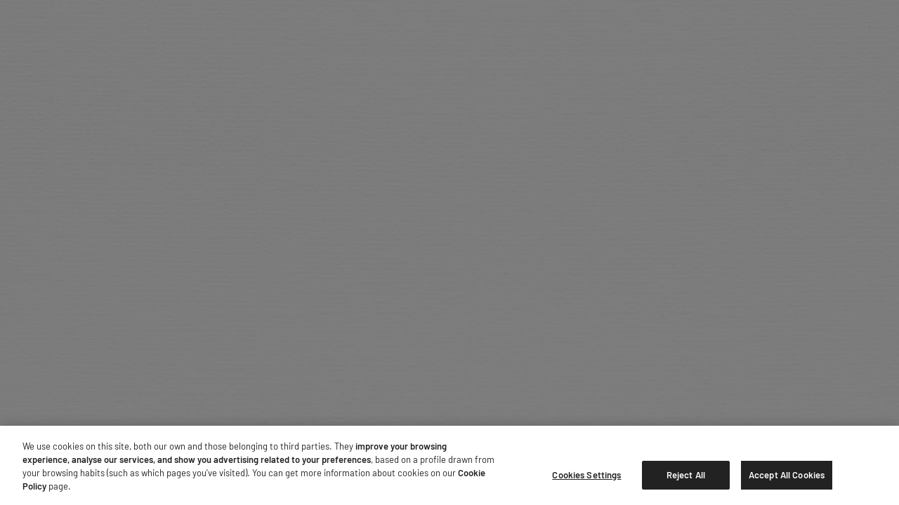

--- FILE ---
content_type: application/javascript; charset=utf-8
request_url: https://dism-getsdk.kamaayurveda.com/get-sdk/analytics_v2_sdk/app/b2b81d019121de12f29bd6582fb18b37
body_size: 5504
content:
track_config={environment:"production",containerID:"5RB9CDF"};var trackManager=function(){var e,n=!1,t=!1,o=!1,r=[],c=[],s=(Object.defineProperty(c,"push",{enumerable:!1,configurable:!1,writable:!1,value:function(){Array.prototype.push.apply(this,arguments),P(arguments[0].name+" event enqueued to priority queue"),2==c.length&&c.some(function(e){return"sitewide"===e.name})&&c.some(function(e){return"userInfo"===e.name})&&(c.sort(),c.reverse(),t=!0,o)&&u()}}),[]);function u(){if(P("gtmReady listened. resolvePriorityEventQueue() in process..."),void 0!==c&&null!=c&&null!=c.length)for(;0<c.length;)(e=c.shift()).func();var e=new Event("sitewideReady");window.dispatchEvent(e),P("resolvePriorityEventQueue() done")}function i(e){var t=e.event;c.some(function(e){return e.name===t})?P("Event '"+t+"' already exists in the queue. It will not be added."):c.push({name:t,func:function(){dataLayer.push(e)}})}function a(e){var t={};t.name=e.event,t.func=function(){dataLayer.push(e)},s.push(t)}function d(e){var t,o;n?dataLayer.push(e):(t=e,(o={}).name=t.event,o.func=function(){dataLayer.push(t)},r.push(o)),a(e)}function m(){var e=[],t={id:(t=document.cookie.split("; ").find(e=>e.startsWith("_ga=")))?t.split(".").slice(2).join("."):null,source:"GoogleAnalytics"};return e.push(t),e}function l(e,t,o){e[o]=e[t],delete e[t]}function g(e){var t={id:"none",name:"none",price:"none",brand:"none",category:"none",variant:"none",position:"none",quantity:"none",list:"none",dimension63:"none",dimension64:"none",dimension65:"none",dimension66:"none",dimension67:"none",dimension68:"none",dimension69:"none",dimension70:"none",dimension71:"none",dimension72:"none",dimension73:"none",dimension74:"none",dimension75:"none",dimension76:"none",dimension77:"none",dimension78:"none",dimension79:"none",dimension80:"none",dimension110:"none",dimension140:"none",dimension141:"none",dimension142:"none",dimension143:"none",dimension144:"none",dimension145:"none",dimension146:"none",dimension147:"none",dimension148:"none",dimension149:"none",dimension150:"none",dimension151:"none",dimension152:"none",dimension153:"none",dimension154:"none",dimension155:"none"};return void 0!==e&&(void 0!==e.id&&(t.id=e.id),void 0!==e.name&&(t.name=e.name),void 0!==e.price&&(t.price=e.price),void 0!==e.brand&&(t.brand=e.brand),void 0!==e.category&&(t.category=e.category),void 0!==e.variant&&(t.variant=e.variant),void 0!==e.position&&(t.position=e.position),void 0!==e.quantity&&(t.quantity=e.quantity),void 0!==e.list&&(t.list=e.list),void 0!==e.isSuggested&&(t.dimension70=e.isSuggested),void 0!==e.suggestedStrategy&&(t.dimension75=e.suggestedStrategy),void 0!==e.subcategory&&(t.dimension74=e.subcategory),void 0!==e.sample&&(t.dimension72=e.sample),void 0!==e.mediaResources&&(t.dimension78=e.mediaResources),void 0!==e.discount&&(t.dimension79=e.discount),void 0!==e.discountPercentage&&(t.dimension66=e.discountPercentage),void 0!==e.catalogPrice&&(t.dimension67=e.catalogPrice),void 0!==e.universe&&(t.dimension77=e.universe),void 0!==e.productLine&&(t.dimension80=e.productLine),void 0!==e.businessUnit&&(t.dimension63=e.businessUnit),void 0!==e.color&&(t.dimension64=e.color),void 0!==e.type&&(t.dimension76=e.type),void 0!==e.sampleType&&(t.dimension73=e.sampleType),void 0!==e.gender&&(t.dimension68=e.gender),void 0!==e.launchDate&&(t.dimension71=e.launchDate),void 0!==e.isCustomizable&&(t.dimension69=e.isCustomizable),void 0!==e.customizationType&&(t.dimension65=e.customizationType),void 0!==e.dimension110&&(t.dimension110=e.dimension110),void 0!==e.dimension140&&(t.dimension140=e.dimension140),void 0!==e.dimension141&&(t.dimension141=e.dimension141),void 0!==e.dimension142&&(t.dimension142=e.dimension142),void 0!==e.dimension143&&(t.dimension143=e.dimension143),void 0!==e.dimension144&&(t.dimension144=e.dimension144),void 0!==e.dimension145&&(t.dimension145=e.dimension145),void 0!==e.dimension146&&(t.dimension146=e.dimension146),void 0!==e.dimension147&&(t.dimension147=e.dimension147),void 0!==e.dimension148&&(t.dimension148=e.dimension148),void 0!==e.dimension149&&(t.dimension149=e.dimension149),void 0!==e.dimension150&&(t.dimension150=e.dimension150),void 0!==e.dimension151&&(t.dimension151=e.dimension151),void 0!==e.dimension152&&(t.dimension152=e.dimension152),void 0!==e.dimension153&&(t.dimension153=e.dimension153),void 0!==e.dimension154&&(t.dimension154=e.dimension154),void 0!==e.dimension155)&&(t.dimension155=e.dimension155),t}function p(e){var t={type:"none",id:"none"};return void 0!==e&&(void 0!==e.type&&(t.type=e.type),void 0!==e.id)&&(t.id=e.id),t}function f(e){var t={card:"none",use:"none",code:"none",value:"none",spent:"none"};return void 0!==e&&(void 0!==e.card&&(t.card=e.card),void 0!==e.use&&(t.use=e.use),void 0!==e.code&&(t.code=e.code),void 0!==e.value&&(t.value=e.value),void 0!==e.spent)&&(t.spent=e.spent),t}function v(e){var o={id:"none",price:"none",quantity:"none",variant:"none",name:"none",mediaResources:"none",image:"none"};return void 0!==e&&(void 0!==e.id&&(o.id=e.id),void 0!==e.price&&(o.price=e.price),void 0!==e.quantity&&(o.quantity=e.quantity),void 0!==e.variant&&(o.variant=e.variant),void 0!==e.name&&(o.name=e.name),void 0!==e.mediaResources&&(o.mediaResources=e.mediaResources),void 0!==e.image&&(o.image=e.image),void 0!==e.isBundle&&(o.isBundle=e.isBundle),void 0!==e.bundleType&&(o.bundleType=e.bundleType),void 0!==e.bundleUrl&&(o.bundleUrl=e.bundleUrl),void 0!==e.bundleImage&&(o.bundleImage=e.bundleImage),void 0!==e.bundle)&&(e.isBundle?(o.bundle=[],e.bundle.forEach(function(e,t){o.bundle[t]=(t={id:"none",image:"none",mediaResources:"none",name:"none",quantity:"none",variant:"none"},void 0!==(e=e)&&(void 0!==e.id&&(t.id=e.id),void 0!==e.image&&(t.image=e.image),void 0!==e.mediaResources&&(t.mediaResources=e.mediaResources),void 0!==e.name&&(t.name=e.name),void 0!==e.quantity&&(t.quantity=e.quantity),void 0!==e.variant)&&(t.variant=e.variant),t)})):P("WARNING - Check the Cart object sent, cart.isBundle is 'false' but cart.bundle array is not empty")),o}function y(e){var t={step:"none",option:"none"};return void 0!==e&&(void 0!==e.step&&(t.step=e.step),void 0!==e.option)&&(t.option=e.option),t}function h(e){var t={id:"none",shippingMethod:"none",option:"none",shipping:"none",affiliation:"none",coupon:"none",tax:"none",revenue:"none",price:"none",deliveryType:"none",gift:"none",giftcard:"none",totalDiscount:"none"};return void 0!==e&&(void 0!==e.id&&(t.id=e.id),void 0!==e.shippingMethod&&(t.shippingMethod=e.shippingMethod),void 0!==e.option&&(t.option=e.option),void 0!==e.shipping&&(t.shipping=e.shipping),void 0!==e.affiliation&&(t.affiliation=e.affiliation),void 0!==e.coupon&&(t.coupon=e.coupon),void 0!==e.tax&&(t.tax=e.tax),void 0!==e.revenue&&(t.revenue=e.revenue),void 0!==e.price&&(t.price=e.price),void 0!==e.deliveryType&&(t.deliveryType=e.deliveryType),void 0!==e.gift&&(t.gift=e.gift),void 0!==e.giftcard&&(t.giftcard=e.giftcard),void 0!==e.totalDiscount&&(t.totalDiscount=e.totalDiscount),void 0!==e.package)&&(t.package=e.package),t}function C(e){var t={id:"none",name:"none",type:"none",universe:"none",businessUnit:"none",productLine:"none",creative:"none",position:"none"};return void 0!==e&&(void 0!==e.id&&(t.id=e.id),void 0!==e.name&&(t.name=e.name),void 0!==e.creative&&(t.creative=e.creative),void 0!==e.position&&(t.position=e.position),void 0!==e.scope&&(t.scope=e.scope),void 0!==e.type&&(t.type=e.type),void 0!==e.universe&&(t.universe=e.universe),void 0!==e.productLine&&(t.productLine=e.productLine),void 0!==e.businessUnit)&&(t.businessUnit=e.businessUnit),t}function b(e){return e=null!=e&&""!==e?e:"none"}function A(e){if(window.dataLayer=window.dataLayer||[],null==e){var t={};for(o in t.brand=document.head.getAttribute("data-brand"),t.countryCode=document.head.getAttribute("data-countryCode"),t.languageCode=document.head.getAttribute("data-languageCode"),t.currencyCode=document.head.getAttribute("data-currencyCode"),t.id=document.head.getAttribute("data-id"),t.type=document.head.getAttribute("data-type"),t.environmentName=document.head.getAttribute("data-environmentName"),t.codeReleaseVersion=document.head.getAttribute("data-codeReleaseVersion"),null!=document.head.getAttribute("data-documentLocation")&&(t.documentLocation=document.head.getAttribute("data-documentLocation")),null!=document.head.getAttribute("data-path")&&(t.path=document.head.getAttribute("data-path")),null!=document.head.getAttribute("data-title")&&(t.title=document.head.getAttribute("data-title")),t.subType=document.head.getAttribute("data-subType"),t.property=document.head.getAttribute("data-property"),t.name=document.head.getAttribute("data-name"),t.contentLevel1=document.head.getAttribute("data-contentLevel1"),t.contentLevel2=document.head.getAttribute("data-contentLevel2"),t.contentLevel3=document.head.getAttribute("data-contentLevel3"),t.contentLevel4=document.head.getAttribute("data-contentLevel4"),t.contentLevel5=document.head.getAttribute("data-contentLevel5"),t.contentLevel6=document.head.getAttribute("data-contentLevel6"),t.webMode=document.head.getAttribute("data-webMode"),t.promotionsPlacements=document.head.getAttribute("data-promotionsPlacements"),t.hasVideos=document.head.getAttribute("data-hasVideos"),t.universe=document.head.getAttribute("data-universe"),t.productLine=document.head.getAttribute("data-productLine"),t.businessUnit=document.head.getAttribute("data-businessUnit"),t)t.hasOwnProperty(o)&&(t[o]=b(t[o]));i(n={event:"sitewide",page:t})}else{for(var o in e)e.hasOwnProperty(o)&&(e[o]=b(e[o]));var n;i(n={event:"sitewide",page:e})}a(n)}function k(){var e,o={};"undefined"!=typeof ciam?ciam.getAccountInfo(function(e){var t;e.success?(o.loginStatus="true",e.account=e.account??e.data,o.id=e.account.UID,t=[],void 0!==e.account&&void 0!==e.account.profile&&(o.interaction={},void 0!==e.account.profile.email&&t.push(q(e.account.profile.email).then(e=>{o.interaction.email=e})),void 0!==e.account.profile.firstName&&t.push(q(e.account.profile.firstName).then(e=>{o.interaction.firstName=e})),void 0!==e.account.profile.lastName&&t.push(q(e.account.profile.lastName).then(e=>{o.interaction.lastName=e})),void 0!==e.account.profile.phones)&&void 0!==e.account.profile.phones.number&&t.push(q(e.account.profile.phones.number).then(e=>{o.interaction.phone=e})),void 0!==e.account&&void 0!==e.account.profile&&void 0!==e.account.profile.gender&&(o.gender=e.account.profile.gender.toLowerCase()),void 0!==e.account&&void 0!==e.account.profile&&void 0!==e.account.profile.country&&(o.country=e.account.profile.country.toLowerCase()),void 0!==e.account&&void 0!==e.account.profile&&void 0!==e.account.profile.languages&&(o.language=e.account.profile.languages.toLowerCase()),void 0!==e.account&&void 0!==e.account.data&&void 0!==e.account.data.ecommerce&&void 0!==e.account.data.ecommerce.orders&&0<e.account.data.ecommerce.orders.length?(o.lastTransaction=e.account.data.ecommerce.orders[e.account.data.ecommerce.orders.length-1].date,o.isCustomer="true",o.buyerType="online",o.transactionNumber=e.account.data.ecommerce.orders.length,o.hasTransacted="true"):(o.isCustomer="false",o.hasTransacted="false"),void 0!==e.account&&void 0!==e.account.data&&(e.account.data.acquisitionSource,o.acquisitionSource=e.account.data.acquisitionSource),void 0!==e.account&&void 0!==e.account.data&&void 0!==e.account.data.subscribe&&(o.preferences={},e.account.data.subscribe?o.preferences.newsletterOptIn="true":o.preferences.newsletterOptIn="false"),Promise.all(t).then(function(){var e={event:"userInfo",user:o};i(e),a(e)}).catch(function(e){P("Error hashing user data: "+e);e={event:"userInfo",user:o};i(e),a(e)})):(o.loginStatus="false",i(e={event:"userInfo",user:o}),a(e))}):(o.loginStatus="false",i(e={event:"userInfo",user:o}),a(e))}function L(e){try{return d(null!=e?{event:"menuHeaderLinks",interaction:e}:{event:"menuHeaderLinks"}),{success:!0,code:200,message:"menuHeaderLinks successfully pushed"}}catch(e){return{success:!1,code:500,message:e.message}}}function T(e){try{return d(null!=e?{event:"menuFooterLinks",interaction:e}:{event:"menuFooterLinks"}),{success:!0,code:200,message:"menuFooterLinks successfully pushed"}}catch(e){return{success:!1,code:500,message:e.message}}}function S(t){try{return null!=t?(void 0!==t.email&&q(t.email).then(e=>t.email=e),d({event:"subscriptionSuccess",interaction:t})):d({event:"subscriptionSuccess"}),{success:!0,code:200,message:"subscriptionSuccess successfully pushed"}}catch(e){return{success:!1,code:500,message:e.message}}}function w(e){try{return d(null!=e?{event:"loginSuccess",interaction:e}:{event:"loginSuccess"}),{success:!0,code:200,message:"loginSuccess successfully pushed"}}catch(e){return{success:!1,code:500,message:e.message}}}function E(e){try{return d(null!=e?{event:"signUpSuccess",interaction:e}:{event:"signUpSuccess"}),{success:!0,code:200,message:"signUpSuccess successfully pushed"}}catch(e){return{success:!1,code:500,message:e.message}}}function P(e){"production"!=track_config.environment&&console.log("ANALYTICS SDK | "+e)}async function q(t){let e=void 0;try{var o=(new TextEncoder).encode(t),n=await crypto.subtle.digest("SHA-256",o),r=Array.from(new Uint8Array(n));e=r.map(e=>e.toString(16).padStart(2,"0")).join("")}catch(e){P("Error in sha256() hashing: "+t+" with error message: "+e)}return e}return window.addEventListener("gtmReady",function(){o=!0,P("gtmReady event listened."),t&&u()},!1),window.addEventListener("sitewideReady",function(){if(n=!0,P("sitewideReady listened. resolveEventQueue() in process..."),void 0!==r&&null!=r&&null!=r.length)for(;0<r.length;)(event=r.shift()).func();P("resolveEventQueue() done")},!1),window.addEventListener("gtmReadyV2",function(){if(P("gtmReadyV2 listened. resolveConsentQueue() in process..."),void 0!==s&&null!=s&&null!=s.length)for(;0<s.length;)(event=s.shift()).func();P("resolveConsentQueue() done")},!1),window.addEventListener("gtmRemoveV2",function(){P("gtmRemoveV2 listened. removeConsentQueue() in process..."),void 0!==s&&null!=s&&null!=s.length&&(s=[]);P("removeConsentQueue() done")},!1),P("init() in process..."),null!=document.head.getAttribute("data-autoUserInfo")&&"true"===document.head.getAttribute("data-autoUserInfo")&&(e=setInterval(function(){"undefined"!=typeof ciam&&(clearInterval(e),k())},100)),null!=document.head.getAttribute("data-autoSitewide")&&"true"===document.head.getAttribute("data-autoSitewide")&&A(),P("init() done"),{getAnonymousInfo:m,push:function(e){if(!e.event)return{success:!1,code:403,message:"Event is required"};try{return d(e),{success:!0,code:200,message:e.event+" successfully pushed"}}catch(e){return{success:!1,code:500,message:e.message}}},sitewide:function(e){return A(void 0!==e?e:null)},userInfo:k,getVersion:function(){return 2},isReady:function(){return n},isGTMReady:function(){return o},getQueues:function(){return{priority_event_queue:c,event_queue:r,consent_queue:s}},getConfig:function(){return track_config},getGiftObj:f,getProductObj:g,getCheckoutActionFieldObj:y,getPurchaseActionFieldObj:h,getPromotionObj:C,productImpression:function(e){var o=e,e="productImpression";if(!(o&&o.productImpression&&o.productImpression.products&&Array.isArray(o.productImpression.products)&&0<o.productImpression.products.length))return{success:!1,code:403,message:"Wrong ecommerce structure"};o.productImpression.products.forEach(function(e,t){o.productImpression.products[t]=g(e)}),l(o,"productImpression","impressions"),o.impressions=o.impressions.products,delete o.impressions.products;try{return d({event:e,ecommerce:o}),{success:!0,code:200,message:e+" successfully pushed"}}catch(e){return{success:!1,code:500,message:e.message}}},productClick:function(e){var o=e,e="productClick";if(!(o&&o.productClick&&o.productClick.products&&Array.isArray(o.productClick.products)&&0<o.productClick.products.length))return{success:!1,code:403,message:"Wrong ecommerce structure"};o.productClick.products.forEach(function(e,t){o.productClick.products[t]=g(e)}),null==o.currencyCode&&null!=document.head.getAttribute("data-currencyCode")&&(o.currencyCode=document.head.getAttribute("data-currencyCode")),l(o,"productClick","click");try{return d({event:e,ecommerce:o}),{success:!0,code:200,message:e+" successfully pushed"}}catch(e){return{success:!1,code:500,message:e.message}}},promotionsImpression:function(e){var o=e,e="promoView";if(!(o&&o.promoView&&o.promoView.promotions&&Array.isArray(o.promoView.promotions)&&0<o.promoView.promotions.length))return{success:!1,code:403,message:"Wrong Promotion structure"};o.promoView.promotions.forEach(function(e,t){o.promoView.promotions[t]=C(e)});try{return d({event:e,ecommerce:o}),{success:!0,code:200,message:e+" successfully pushed"}}catch(e){return{success:!1,code:500,message:e.message}}},promotionClick:function(e){var o=e,e="promotionClick";if(!(o&&o.promotionClick&&o.promotionClick.promotions&&Array.isArray(o.promotionClick.promotions)&&0<o.promotionClick.promotions.length))return{success:!1,code:403,message:"Wrong Promotion structure"};o.promotionClick.promotions.forEach(function(e,t){o.promotionClick.promotions[t]=C(e)}),l(o,"promotionClick","promoClick");try{return d({event:e,ecommerce:o}),{success:!0,code:200,message:e+" successfully pushed"}}catch(e){return{success:!1,code:500,message:e.message}}},pdpView:function(e){var o=e,e="productDetail";if(!(o&&o.productDetail&&o.productDetail.products&&Array.isArray(o.productDetail.products)&&0<o.productDetail.products.length))return{success:!1,code:403,message:"Wrong ecommerce structure"};o.productDetail.products.forEach(function(e,t){o.productDetail.products[t]=g(e)}),o.bundle=p(o.bundle),null==o.currencyCode&&null!=document.head.getAttribute("data-currencyCode")&&(o.currencyCode=document.head.getAttribute("data-currencyCode")),l(o,"productDetail","detail");try{return d({event:e,ecommerce:o}),{success:!0,code:200,message:e+" successfully pushed"}}catch(e){return{success:!1,code:500,message:e.message}}},addToCart:function(e){var o=e,e="addToCart";if(!(o&&o.addToCart&&o.addToCart.products&&Array.isArray(o.addToCart.products)&&0<o.addToCart.products.length))return{success:!1,code:403,message:"Wrong ecommerce structure"};o.addToCart.products.forEach(function(e,t){o.addToCart.products[t]=g(e)}),o.bundle=p(o.bundle),o.cart&&Array.isArray(o.cart)&&0<o.cart.length&&o.cart.forEach(function(e,t){o.cart[t]=v(e)}),null==o.currencyCode&&null!=document.head.getAttribute("data-currencyCode")&&(o.currencyCode=document.head.getAttribute("data-currencyCode")),l(o,"addToCart","add");try{return d({event:e,ecommerce:o}),{success:!0,code:200,message:e+" successfully pushed"}}catch(e){return{success:!1,code:500,message:e.message}}},removeFromCart:function(e){var o=e,e="removeFromCart";if(!(o&&o.removeFromCart&&o.removeFromCart.products&&Array.isArray(o.removeFromCart.products)&&0<o.removeFromCart.products.length))return{success:!1,code:403,message:"Wrong ecommerce structure"};o.removeFromCart.products.forEach(function(e,t){o.removeFromCart.products[t]=g(e)}),o.cart&&Array.isArray(o.cart)&&0<o.cart.length&&o.cart.forEach(function(e,t){o.cart[t]=v(e)}),null==o.currencyCode&&null!=document.head.getAttribute("data-currencyCode")&&(o.currencyCode=document.head.getAttribute("data-currencyCode")),l(o,"removeFromCart","remove");try{return d({event:e,ecommerce:o}),{success:!0,code:200,message:e+" successfully pushed"}}catch(e){return{success:!1,code:500,message:e.message}}},addToWishList:function(e){var o=e,e="addToWishList";if(!(o&&o.addToWishList&&o.addToWishList.products&&Array.isArray(o.addToWishList.products)&&0<o.addToWishList.products.length))return{success:!1,code:403,message:"Wrong ecommerce structure"};o.addToWishList.products.forEach(function(e,t){o.addToWishList.products[t]=g(e)}),o.bundle=p(o.bundle),null==o.currencyCode&&null!=document.head.getAttribute("data-currencyCode")&&(o.currencyCode=document.head.getAttribute("data-currencyCode"));try{return d({event:e,ecommerce:o}),{success:!0,code:200,message:e+" successfully pushed"}}catch(e){return{success:!1,code:500,message:e.message}}},removeFromWishList:function(e){var o=e,e="removeFromWishList";if(!(o&&o.removeFromWishList&&o.removeFromWishList.products&&Array.isArray(o.removeFromWishList.products)&&0<o.removeFromWishList.products.length))return{success:!1,code:403,message:"Wrong ecommerce structure"};o.removeFromWishList.products.forEach(function(e,t){o.removeFromWishList.products[t]=g(e)}),o.bundle=p(o.bundle),null==o.currencyCode&&null!=document.head.getAttribute("data-currencyCode")&&(o.currencyCode=document.head.getAttribute("data-currencyCode"));try{return d({event:e,ecommerce:o}),{success:!0,code:200,message:e+" successfully pushed"}}catch(e){return{success:!1,code:500,message:e.message}}},displayCart:function(e){var o=e,e="displayCart";if(!(o&&o.displayCart&&o.displayCart.products&&Array.isArray(o.displayCart.products)&&0<o.displayCart.products.length))return{success:!1,code:403,message:"Wrong ecommerce structure"};o.displayCart.products.forEach(function(e,t){o.displayCart.products[t]=g(e)});try{return d({event:e,ecommerce:o}),{success:!0,code:200,message:e+" successfully pushed"}}catch(e){return{success:!1,code:500,message:e.message}}},checkout:function(e){var o=e,e="checkout";if(!(o&&o.checkout&&o.checkout.products&&o.checkout.actionField&&Array.isArray(o.checkout.products)&&0<o.checkout.products.length))return{success:!1,code:403,message:"Wrong ecommerce structure"};o.checkout.products.forEach(function(e,t){o.checkout.products[t]=g(e)}),null==o.currencyCode&&null!=document.head.getAttribute("data-currencyCode")&&(o.currencyCode=document.head.getAttribute("data-currencyCode")),o.checkout.actionField=y(o.checkout.actionField);try{return d({event:e,ecommerce:o}),{success:!0,code:200,message:e+" successfully pushed"}}catch(e){return{success:!1,code:500,message:e.message}}},transaction:function(e){var o=e,e="transaction";if(!(o&&o.purchase&&o.purchase.products&&Array.isArray(o.purchase.products)&&o.purchase.actionField&&0<o.purchase.products.length))return{success:!1,code:403,message:"Wrong ecommerce structure"};o.purchase.products.forEach(function(e,t){o.purchase.products[t]=g(e)}),null==o.currencyCode&&null!=document.head.getAttribute("data-currencyCode")&&(o.currencyCode=document.head.getAttribute("data-currencyCode")),o.purchase.gift=f(o.purchase.gift),o.purchase.actionField=h(o.purchase.actionField);try{return d({event:e,ecommerce:o}),{success:!0,code:200,message:e+" successfully pushed"}}catch(e){return{success:!1,code:500,message:e.message}}},swavenGatewayView:function(){try{return d({event:"swavenGatewayView"}),{success:!0,code:200,message:"swavenGatewayView successfully pushed"}}catch(e){return{success:!1,code:500,message:e.message}}},swavenGatewayClose:function(){try{return d({event:"swavenGatewayClose"}),{success:!0,code:200,message:"swavenGatewayClose successfully pushed"}}catch(e){return{success:!1,code:500,message:e.message}}},swavenGatewayStoreClick:function(e){try{return d({event:"swavenGatewayStoreClick",interaction:e}),{success:!0,code:200,message:"swavenGatewayStoreClick successfully pushed"}}catch(e){return{success:!1,code:500,message:e.message}}},addPromoCode:function(){var e="addPromoCode";try{return d({event:e}),{success:!0,code:200,message:e+" successfully pushed"}}catch(e){return{success:!1,code:500,message:e.message}}},addPersonalMessage:function(){try{return d({event:"addPersonalMessage"}),{success:!0,code:200,message:"addPersonalMessage successfully pushed"}}catch(e){return{success:!1,code:500,message:e.message}}},addSamples:function(e){try{return d({event:"addSamples",ecommerce:e}),{success:!0,code:200,message:"addSamples successfully pushed"}}catch(e){return{success:!1,code:500,message:e.message}}},chooseSamples:function(e){try{return d({event:"chooseSamples",ecommerce:e}),{success:!0,code:200,message:"chooseSamples successfully pushed"}}catch(e){return{success:!1,code:500,message:e.message}}},selectedSamples:function(e){try{return d({event:"selectedSamples",ecommerce:e}),{success:!0,code:200,message:"selectedSamples successfully pushed"}}catch(e){return{success:!1,code:500,message:e.message}}},menuHeaderLinks:function(e){return L(void 0!==e?e:null)},menuFooterLinks:function(e){return T(void 0!==e?e:null)},socialMediaLinks:function(e){try{return d({event:"contentShareSuccess",interaction:e}),{success:!0,code:200,message:"socialMediaLinks successfully pushed"}}catch(e){return{success:!1,code:500,message:e.message}}},outboundLinks:function(e){try{return d({event:"outboundLinkClick",interaction:e}),{success:!0,code:200,message:"outboundLinks successfully pushed"}}catch(e){return{success:!1,code:500,message:e.message}}},productCategoryFilters:function(e){try{return d({event:"productCategoryFilters",interaction:e}),{success:!0,code:200,message:"productCategoryFilters successfully pushed"}}catch(e){return{success:!1,code:500,message:e.message}}},logout:function(){try{return d({event:"logout"}),{success:!0,code:200,message:"logout successfully pushed"}}catch(e){return{success:!1,code:500,message:e.message}}},internalSearch:function(e){try{return d({event:"internalSearch",interaction:e}),{success:!0,code:200,message:"internalSearch successfully pushed"}}catch(e){return{success:!1,code:500,message:e.message}}},productFilters:function(e){try{return d({event:"productFilters",interaction:e}),{success:!0,code:200,message:"productFilters successfully pushed"}}catch(e){return{success:!1,code:500,message:e.message}}},videoPlayback:function(e){try{return d({event:"videoPlayback",interaction:e}),{success:!0,code:200,message:"videoPlayback successfully pushed"}}catch(e){return{success:!1,code:500,message:e.message}}},playerOptions:function(e){try{return d({event:"playerOptions",interaction:e}),{success:!0,code:200,message:"playerOptions successfully pushed"}}catch(e){return{success:!1,code:500,message:e.message}}},subscriptionSuccess:function(e){return S(void 0!==e?e:null)},subscriptionError:function(){try{return d({event:"subscriptionError"}),{success:!0,code:200,message:"subscriptionError successfully pushed"}}catch(e){return{success:!1,code:500,message:e.message}}},contactSuccess:function(){try{return d({event:"contactSuccess"}),{success:!0,code:200,message:"contactSuccess successfully pushed"}}catch(e){return{success:!1,code:500,message:e.message}}},contactError:function(){try{return d({event:"contactError"}),{success:!0,code:200,message:"contactError successfully pushed"}}catch(e){return{success:!1,code:500,message:e.message}}},loginSuccess:function(e){return w(void 0!==e?e:null)},loginError:function(){try{return d({event:"loginError"}),{success:!0,code:200,message:"loginError successfully pushed"}}catch(e){return{success:!1,code:500,message:e.message}}},registrationSuccess:function(e){return E(void 0!==e?e:null)},registrationError:function(){try{return d({event:"signUpError"}),{success:!0,code:200,message:"signUpError successfully pushed"}}catch(e){return{success:!1,code:500,message:e.message}}},storeLocator:function(e){try{var t=e.action,o="storeEvent";return delete e.action,d({event:o,action:t,interaction:e}),{success:!0,code:200,message:o+":"+t+" successfully pushed"}}catch(e){return{success:!1,code:500,message:e.message}}},storeLocatorLocateMe:function(e){return(e=void 0!==(e=e)?e:{}).action="storeLocatorLocateMe",track.storeLocator(e)},storeLocatorMapMarker:function(e){return(e=void 0!==(e=e)?e:{}).action="storeLocatorMapMarker",track.storeLocator(e)},storeLocatorItinerator:function(e){return(e=void 0!==(e=e)?e:{}).action="storeLocatorItinerator",track.storeLocator(e)},storeLocatorVisitStore:function(e){return(e=void 0!==(e=e)?e:{}).action="storeLocatorVisitStore",track.storeLocator(e)},storeLocatorClickToCall:function(e){return(e=void 0!==(e=e)?e:{}).action="storeLocatorClickToCall",track.storeLocator(e)},configurator:function(e){var o=e;try{var t=o.action,n="configuratorEvent";return o.cart&&Array.isArray(o.cart)&&0<o.cart.length&&o.cart.forEach(function(e,t){o.cart[t]=v(e)}),delete o.action,d({event:n,action:t,ecommerce:o}),{success:!0,code:200,message:n+":"+t+" successfully pushed"}}catch(e){return{success:!1,code:500,message:e.message}}},configuratorAddToCart:function(e){return(o=e)&&o.configuratorAddToCart&&o.configuratorAddToCart.products&&Array.isArray(o.configuratorAddToCart.products)&&0<o.configuratorAddToCart.products.length?(o.configuratorAddToCart.products.forEach(function(e,t){o.configuratorAddToCart.products[t]=g(e)}),o.action="configuratorAddToCart",track.configurator(o)):{success:!1,code:403,message:"Wrong ecommerce structure"};var o},configuratorTexture:function(e){return(o=e)&&o.configuratorTexture&&o.configuratorTexture.products&&Array.isArray(o.configuratorTexture.products)&&0<o.configuratorTexture.products.length?(o.configuratorTexture.products.forEach(function(e,t){o.configuratorTexture.products[t]=g(e)}),o.action="configuratorTexture",track.configurator(o)):{success:!1,code:403,message:"Wrong ecommerce structure"};var o},configuratorShade:function(e){return(o=e)&&o.configuratorShade&&o.configuratorShade.products&&Array.isArray(o.configuratorShade.products)&&0<o.configuratorShade.products.length?(o.configuratorShade.products.forEach(function(e,t){o.configuratorShade.products[t]=g(e)}),o.action="configuratorShade",track.configurator(o)):{success:!1,code:403,message:"Wrong ecommerce structure"};var o},configuratorCase:function(e){return(o=e)&&o.configuratorCase&&o.configuratorCase.products&&Array.isArray(o.configuratorCase.products)&&0<o.configuratorCase.products.length?(o.configuratorCase.products.forEach(function(e,t){o.configuratorCase.products[t]=g(e)}),o.action="configuratorCase",track.configurator(o)):{success:!1,code:403,message:"Wrong ecommerce structure"};var o},configuratorTassel:function(e){return(o=e)&&o.configuratorTassel&&o.configuratorTassel.products&&Array.isArray(o.configuratorTassel.products)&&0<o.configuratorTassel.products.length?(o.configuratorTassel.products.forEach(function(e,t){o.configuratorTassel.products[t]=g(e)}),o.action="configuratorTassel",track.configurator(o)):{success:!1,code:403,message:"Wrong ecommerce structure"};var o},configuratorBangle:function(e){return(o=e)&&o.configuratorBangle&&o.configuratorBangle.products&&Array.isArray(o.configuratorBangle.products)&&0<o.configuratorBangle.products.length?(o.configuratorBangle.products.forEach(function(e,t){o.configuratorBangle.products[t]=g(e)}),o.action="configuratorBangle",track.configurator(o)):{success:!1,code:403,message:"Wrong ecommerce structure"};var o},configuratorLetter:function(e){return(o=e)&&o.configuratorLetter&&o.configuratorLetter.products&&Array.isArray(o.configuratorLetter.products)&&0<o.configuratorLetter.products.length?(o.configuratorLetter.products.forEach(function(e,t){o.configuratorLetter.products[t]=g(e)}),o.action="configuratorLetter",track.configurator(o)):{success:!1,code:403,message:"Wrong ecommerce structure"};var o},configuratorCharm:function(e){return(o=e)&&o.configuratorCharm&&o.configuratorCharm.products&&Array.isArray(o.configuratorCharm.products)&&0<o.configuratorCharm.products.length?(o.configuratorCharm.products.forEach(function(e,t){o.configuratorCharm.products[t]=g(e)}),o.action="configuratorCharm",track.configurator(o)):{success:!1,code:403,message:"Wrong ecommerce structure"};var o},configuratorOpen:function(){return _parameters={action:"configuratorOpen"},track.configurator(_parameters)},configuratorClose:function(){return _parameters={action:"configuratorClose"},track.configurator(_parameters)},configuratorAddStyle:function(e){return(o=e)&&o.configuratorAddStyle&&o.configuratorAddStyle.products&&Array.isArray(o.configuratorAddStyle.products)&&0<o.configuratorAddStyle.products.length?(o.configuratorAddStyle.products.forEach(function(e,t){o.configuratorAddStyle.products[t]=g(e)}),o.action="configuratorAddStyle",track.configurator(o)):{success:!1,code:403,message:"Wrong ecommerce structure"};var o},quickbuyAddToCartPLP:function(e){var o=e,e="quickbuyAddToCartPLP";if(!(o&&o.quickbuyAddToCartPLP&&o.quickbuyAddToCartPLP.products&&Array.isArray(o.quickbuyAddToCartPLP.products)&&0<o.quickbuyAddToCartPLP.products.length))return{success:!1,code:403,message:"Wrong ecommerce structure"};o.quickbuyAddToCartPLP.products.forEach(function(e,t){o.quickbuyAddToCartPLP.products[t]=g(e)}),o.cart&&Array.isArray(o.cart)&&0<o.cart.length&&o.cart.forEach(function(e,t){o.cart[t]=v(e)}),l(o,"quickbuyAddToCartPLP","add");try{return d({event:e,ecommerce:o}),{success:!0,code:200,message:e+" successfully pushed"}}catch(e){return{success:!1,code:500,message:e.message}}},quickbuyAddToCartEditorial:function(e){var o=e,e="quickbuyAddToCartEditorial";if(!(o&&o.quickbuyAddToCartEditorial&&o.quickbuyAddToCartEditorial.products&&Array.isArray(o.quickbuyAddToCartEditorial.products)&&0<o.quickbuyAddToCartEditorial.products.length))return{success:!1,code:403,message:"Wrong ecommerce structure"};o.quickbuyAddToCartEditorial.products.forEach(function(e,t){o.quickbuyAddToCartEditorial.products[t]=g(e)}),o.cart&&Array.isArray(o.cart)&&0<o.cart.length&&o.cart.forEach(function(e,t){o.cart[t]=v(e)}),l(o,"quickbuyAddToCartEditorial","add");try{return d({event:e,ecommerce:o}),{success:!0,code:200,message:e+" successfully pushed"}}catch(e){return{success:!1,code:500,message:e.message}}},quickbuyOpenPLP:function(e){var o=e,e="quickbuyOpenPLP";if(!(o&&o.quickbuyOpenPLP&&o.quickbuyOpenPLP.products&&Array.isArray(o.quickbuyOpenPLP.products)&&0<o.quickbuyOpenPLP.products.length))return{success:!1,code:403,message:"Wrong ecommerce structure"};o.quickbuyOpenPLP.products.forEach(function(e,t){o.quickbuyOpenPLP.products[t]=g(e)});try{return d({event:e,ecommerce:o}),{success:!0,code:200,message:e+" successfully pushed"}}catch(e){return{success:!1,code:500,message:e.message}}},notifymeSuccess:function(){try{return d({event:"notifymeSuccess"}),{success:!0,code:200,message:"notifymeSuccess successfully pushed"}}catch(e){return{success:!1,code:500,message:e.message}}}}};track=trackManager();

--- FILE ---
content_type: application/javascript; charset=utf-8
request_url: https://premium-plus-io.github.io/zendesk-widget/clients/puig-kamaayurveda.js
body_size: 3015
content:
// puig-kamaayurveda v20250220
(function () {
  var settings = window["ppSettings"] || {};
  var client_key = settings.key || "45bf9951-a6fc-4aaf-a020-bedf1b30349f"; // web_widget/subdomain.zendesk.com
  var initial_timeout = settings.initial_timeout || 2000;
  var conversation_reset_timeout =
    settings.conversation_reset_timeout || 2 * 60 * 60 * 1000;
  var conversation_tag = settings.conversation_tag || "";
  var custom_styles = `#chat-button-button {
            text-size-adjust: none;
            box-sizing: inherit;
            font: inherit;
            vertical-align: baseline;
            color-scheme: light;
            width: 50px;
            height: 50px;
            margin: 10px 20px;
            position: fixed;
            overflow: visible;
            opacity: 1;
            z-index: 999998;
            transition-duration: 250ms;
            transition-timing-function: cubic-bezier(0.645, 0.045, 0.355, 1);
            transition-property: opacity, top, bottom;
            left: 0px;
            cursor: pointer !important;
            text-align: left !important;
            white-space: nowrap !important;
            font-size: 1.07143rem;
            background-color: #000000 !important;
            color: #FFFFFF !important;
            fill: #FFFFFF !important;
            border-radius: 999rem;
            -webkit-appearance: button;
            font-weight: 700;
            border: none !important;
            bottom: 0;
            padding-top: 0px;
            padding-left: 16px;
        }

        #chat-button-icon {
            font: inherit;
            text-transform: none;
            cursor: pointer !important;
            text-align: left !important;
            white-space: nowrap !important;
  min-width: 28px;
    min-height: 28px;
            letter-spacing: 0.6;
            font-size: 1.07143rem;
            fill: #FFFFFF !important;
            font-weight: inherit;
            box-sizing: inherit;
            display: inline-block !important;
            max-width: 100%;
            color: inherit !important;
            padding: 0;
            padding-right: .57143rem;
            vertical-align: middle;
        }
     
     #web-messenger-container {

left: 0px;

}

        #chat-button-label {
            -webkit-text-size-adjust: 100%;
            font: inherit;
            text-transform: none;
            cursor: pointer !important;
            text-align: left !important;
            white-space: nowrap !important;
            letter-spacing: 0.6;
            font-size: 1.07143rem;
            fill: #FFFFFF !important;
            font-weight: inherit;
            box-sizing: inherit;
            display: inline-block !important;
            max-width: 100%;
            color: inherit !important;
            padding: 0;
            vertical-align: top;
        }
            
        iframe#launcher {
          display: none;
        }

        #chat-button-icon svg {
          vertical-align: middle;
        }

        #chat-button-button, #chat-button-button *, #chat-button-button *:before, #chat-button-button *:after {
          box-sizing: border-box;
        }
        `;
  var custom_markup =
    settings.custom_markup ||
    '<button name="chat-button-button" id="chat-button-button"><span id="chat-button-icon"><svg xmlns="http://www.w3.org/2000/svg" xmlns:xlink="http://www.w3.org/1999/xlink" x="0px" y="0px" viewBox="0 0 15 16" xml:space="preserve" aria-hidden="true"><path d="M1.3,16c-0.7,0-1.1-0.3-1.2-0.8c-0.3-0.8,0.5-1.3,0.8-1.5c0.6-0.4,0.9-0.7,1-1c0-0.2-0.1-0.4-0.3-0.7c0,0,0-0.1-0.1-0.1 C0.5,10.6,0,9,0,7.4C0,3.3,3.4,0,7.5,0C11.6,0,15,3.3,15,7.4s-3.4,7.4-7.5,7.4c-0.5,0-1-0.1-1.5-0.2C3.4,15.9,1.5,16,1.5,16 C1.4,16,1.4,16,1.3,16z M3.3,10.9c0.5,0.7,0.7,1.5,0.6,2.2c0,0.1-0.1,0.3-0.1,0.4c0.5-0.2,1-0.4,1.6-0.7c0.2-0.1,0.4-0.2,0.6-0.1 c0,0,0.1,0,0.1,0c0.4,0.1,0.9,0.2,1.4,0.2c3,0,5.5-2.4,5.5-5.4S10.5,2,7.5,2C4.5,2,2,4.4,2,7.4c0,1.2,0.4,2.4,1.2,3.3 C3.2,10.8,3.3,10.8,3.3,10.9z"></path></svg></span><span id="chat-button-label"></span></button>';
  var iframe_css =
    'figure[data-garden-id="avatars.avatar"] {\
      border-radius: 10px !important;\
    }\
    textarea[data-garden-id="forms.textarea"] {\
      box-shadow: none !important;\
    }\
    h2 {\
      font-size: inherit !important;\
    }\
  ';
  var title_translations = {
    es: "Contacto",
    fr: "Contactez-nous",
    de: "Kontakt",
    pt: "Fale conosco",
    it: "Contattaci",
    en: "Contact Us",
    nl: "Contact",
  };

  var loadWidget = function (client_key, callback) {
    if (document.getElementById("ze-snippet")) {
      throw new Error("widget already loaded"); // widget may be set to auto load in HC, causing issues. It may also be that autoload comes second, so this option should always be disabled.
    }
    var node = document.createElement("script");
    node.src = "https://static.zdassets.com/ekr/snippet.js?key=" + client_key;
    node.id = "ze-snippet";
    node.onload = function () {
      callback();
    };
    node.onerror = function () {
      throw new Error("loadWidget failed");
    };
    document.body.appendChild(node);
  };

  var configWidget = function () {
    var log = settings.debug ? console.log : function () {};

    if (!window.zE) {
      log("zE not found");
      return;
    }

    if (window["_is_staging"]) {
      zE("messenger", "logoutUser"); // reset for easier testing
      localStorage.clear();
      sessionStorage.clear();
    }

    var messaging_language = getMessagingLanguage();
    log("setting locale", messaging_language);
    zE("messenger:set", "locale", messaging_language);

    var style = document.createElement("style");
    style.textContent = custom_styles;
    document.body.appendChild(style);
    document.body.insertAdjacentHTML("beforeend", custom_markup);

    //zE("messenger", "hide");
    var launcher = document.getElementById("chat-button-button");
    var launcher_open = false;
    var existing_session_timer = 0;
    var local_storage_key = client_key + "_reset_timer";

    setTimeout(function () {
      launcher.style.display = "block";
    }, initial_timeout);

    var stored_expiration_time = localStorage.getItem(local_storage_key);
    if (stored_expiration_time) {
      var remaining_time = parseInt(stored_expiration_time) - Date.now();
      if (remaining_time > 0) {
        log("session remaining_time", remaining_time);
        existing_session_timer = setTimeout(clearSession, remaining_time);
      } else {
        clearSession();
      }
    }

    setConversationTags();

    launcher.addEventListener("click", function () {
      zE("messenger", !launcher_open ? "open" : "close");
      resetSessionTimer();
    });
    zE("messenger:on", "open", function () {
      // sometimes fires twice
      log("open");
      launcher_open = true;
      pollForMessagingIframe();
    });
    zE("messenger:on", "close", function () {
      log("close");
      launcher_open = false;
      clearTimeout(iframe_polling_timer);
    });

    function setConversationTags() {
      if (conversation_tag) {
        zE("messenger:set", "conversationTags", [
          conversation_tag,
          location.href,
        ]);
      }
    }

    function resetSessionTimer() {
      log("resetSessionTimer");

      if (existing_session_timer) {
        clearTimeout(existing_session_timer);
      }

      var expiration_time = Date.now() + conversation_reset_timeout;
      localStorage.setItem(local_storage_key, expiration_time);

      existing_session_timer = setTimeout(
        clearSession,
        conversation_reset_timeout
      );
    }

    function clearSession() {
      log("clearSession");
      zE("messenger", "logoutUser");
      setConversationTags();
      localStorage.removeItem(local_storage_key);
    }

    var iframe_polling_timer = 0;
    var iframe_loaded_before = false;
    function pollForMessagingIframe() {
      log("pollForMessagingIframe");
      /** @type {NodeListOf<HTMLIFrameElement>} */
      var messaging_iframes = document.querySelectorAll(
        'iframe[tabindex="0"][name][title]' // note: the name attribute changes by language
      );
      if (!messaging_iframes.length) {
        iframe_polling_timer = setTimeout(pollForMessagingIframe, 300);
        return;
      } else if (messaging_iframes.length > 1) {
        throw new Error("more than one messaging iframe found");
      }
      log("messaging iframe found");
      clearTimeout(iframe_polling_timer);

      var messaging_iframe = messaging_iframes[0];
      var messaging_doc =
        messaging_iframe.contentDocument ||
        messaging_iframe.contentWindow.document;

      function onIframeLoad() {
        if (iframe_loaded_before) {
          return;
        }
        iframe_loaded_before = true;
        log("messaging_iframe loaded");

        messaging_doc.addEventListener("keydown", resetSessionTimer);
        messaging_doc.addEventListener("click", resetSessionTimer);

        var style = messaging_doc.createElement("style");
        style.textContent = iframe_css;
        messaging_doc.head.appendChild(style);

        forceMessagingTitle();
      }
      if (messaging_doc && messaging_doc.readyState !== "complete") {
        messaging_iframe.addEventListener("load", onIframeLoad);
      } else {
        onIframeLoad();
      }

      function forceMessagingTitle() {
        log("forceMessagingTitle");
        // Use MutationObserver to detect when the iframe content has changed
        var observer = new MutationObserver(function (mutations) {
          if (typeof title_translations !== "undefined") {
            var translation = title_translations[getHTMLLanguage()];
            if (translation) {
              var title = messaging_doc.querySelector("h2");
              if (title && title.textContent !== translation) {
                title.textContent = translation;
              }
            }
          }
        });
        observer.observe(messaging_iframe.contentDocument.body, {
          childList: true,
          subtree: true,
        });
      }
    }
  };

  function getMessagingLanguage() {
    var language = getHTMLLanguage();
    var path = window["client_path"] || location.pathname;
    var path_parts = path.split("/");
    var locale = path_parts[1];

    if (language == "en") {
      if (locale == "uk") {
        return "en-gb";
      } else if (locale == "us") {
        return "en-US";
      } else if (locale == "eu") {
        return "en-150";
      } else if (locale == "ww") {
        return "en-001";
      }
      return language + "-" + locale;
    }
    if (language == "es") {
      return "es-" + locale;
    }
    return language;
  }

  function getHTMLLanguage() {
    return (
      window["client_html_lang"] ||
      document.documentElement.lang.split("-")[0] ||
      "en"
    );
  }

  loadWidget(client_key, configWidget);
})();


--- FILE ---
content_type: text/javascript
request_url: https://www.kamaayurveda.com/runtime.14f7faadb27d8694.js
body_size: 2928
content:
(()=>{"use strict";var e,v={},g={};function t(e){var f=g[e];if(void 0!==f)return f.exports;var a=g[e]={id:e,loaded:!1,exports:{}};return v[e].call(a.exports,a,a.exports,t),a.loaded=!0,a.exports}t.m=v,t.amdD=function(){throw new Error("define cannot be used indirect")},t.amdO={},e=[],t.O=(f,a,d,c)=>{if(!a){var r=1/0;for(n=0;n<e.length;n++){for(var[a,d,c]=e[n],s=!0,b=0;b<a.length;b++)(!1&c||r>=c)&&Object.keys(t.O).every(p=>t.O[p](a[b]))?a.splice(b--,1):(s=!1,c<r&&(r=c));if(s){e.splice(n--,1);var i=d();void 0!==i&&(f=i)}}return f}c=c||0;for(var n=e.length;n>0&&e[n-1][2]>c;n--)e[n]=e[n-1];e[n]=[a,d,c]},t.n=e=>{var f=e&&e.__esModule?()=>e.default:()=>e;return t.d(f,{a:f}),f},(()=>{var f,e=Object.getPrototypeOf?a=>Object.getPrototypeOf(a):a=>a.__proto__;t.t=function(a,d){if(1&d&&(a=this(a)),8&d||"object"==typeof a&&a&&(4&d&&a.__esModule||16&d&&"function"==typeof a.then))return a;var c=Object.create(null);t.r(c);var n={};f=f||[null,e({}),e([]),e(e)];for(var r=2&d&&a;"object"==typeof r&&!~f.indexOf(r);r=e(r))Object.getOwnPropertyNames(r).forEach(s=>n[s]=()=>a[s]);return n.default=()=>a,t.d(c,n),c}})(),t.d=(e,f)=>{for(var a in f)t.o(f,a)&&!t.o(e,a)&&Object.defineProperty(e,a,{enumerable:!0,get:f[a]})},t.f={},t.e=e=>Promise.all(Object.keys(t.f).reduce((f,a)=>(t.f[a](e,f),f),[])),t.u=e=>(2076===e?"common":e)+"."+{103:"a818ecb99de17aaa",213:"2f37a346cc4259fa",305:"6d08f3737b5a9a2d",467:"458e040892ff660d",562:"b13f88da2c0bdc97",879:"27cb8aaad3590ee7",1082:"389e83f98b4ea5b2",1457:"fc38b837213e650d",1912:"3ab5521291da0a22",2076:"21338eec906d79b5",2081:"4ba37ba90a2cda32",2141:"f2eb39e0a1a14bf1",2386:"127898c8eb7ac1eb",2477:"7afe4a0ff2b5b214",2527:"c2274cceb5a839dd",2700:"b5ce15e82094d78d",2919:"480d67b8c8599243",3172:"d42826953dd91cc7",3655:"a720efecf774b2d5",3745:"75d5f4aec3355c8f",4004:"6ad16520a6cc1df9",4649:"5e6b7286940752da",4715:"f35f18b36360c8df",4871:"186d7027c0e24d60",5372:"d39a10968f9b8c93",5441:"e361fc80730dc70d",5633:"d9915bf2de59dab9",5735:"985c40c8bfe76f1f",5883:"277645fa9d226ad9",5915:"ea6a9c4af976ba2b",6410:"caea9c090268ab31",6765:"2071af0779829ad4",6858:"90b93754b8b9a286",7051:"4b2d6975af0b5d43",7220:"14e2b8ed3e6f66e1",7510:"7b3f7076c0000cd6",7566:"c022baacf1cf4e91",7822:"40837de98a62806f",7949:"0b273050d37e67c7",8750:"4340803476792c9d",8879:"a643c30fd844913b",8995:"c9e89ec2fe5e3eb6",8999:"d4cd032782258f13",9022:"d951926018935b6d",9109:"6231e787724640b8",9342:"136104f56be31062",9417:"0182a3944d85db63",9556:"10a79f96af313369",9611:"0eb5ee05f192af96",9762:"0c7c9f08f9a4a0e4",9877:"eeb4aebfdce7dd7a"}[e]+".js",t.miniCssF=e=>{},t.o=(e,f)=>Object.prototype.hasOwnProperty.call(e,f),(()=>{var e={},f="kama:";t.l=(a,d,c,n)=>{if(e[a])e[a].push(d);else{var r,s;if(void 0!==c)for(var b=document.getElementsByTagName("script"),i=0;i<b.length;i++){var o=b[i];if(o.getAttribute("src")==a||o.getAttribute("data-webpack")==f+c){r=o;break}}r||(s=!0,(r=document.createElement("script")).type="module",r.charset="utf-8",r.timeout=120,t.nc&&r.setAttribute("nonce",t.nc),r.setAttribute("data-webpack",f+c),r.src=t.tu(a)),e[a]=[d];var u=(m,p)=>{r.onerror=r.onload=null,clearTimeout(l);var _=e[a];if(delete e[a],r.parentNode&&r.parentNode.removeChild(r),_&&_.forEach(h=>h(p)),m)return m(p)},l=setTimeout(u.bind(null,void 0,{type:"timeout",target:r}),12e4);r.onerror=u.bind(null,r.onerror),r.onload=u.bind(null,r.onload),s&&document.head.appendChild(r)}}})(),t.r=e=>{typeof Symbol<"u"&&Symbol.toStringTag&&Object.defineProperty(e,Symbol.toStringTag,{value:"Module"}),Object.defineProperty(e,"__esModule",{value:!0})},t.nmd=e=>(e.paths=[],e.children||(e.children=[]),e),(()=>{var e;t.tt=()=>(void 0===e&&(e={createScriptURL:f=>f},typeof trustedTypes<"u"&&trustedTypes.createPolicy&&(e=trustedTypes.createPolicy("angular#bundler",e))),e)})(),t.tu=e=>t.tt().createScriptURL(e),t.p="",(()=>{var e={9121:0};t.f.j=(d,c)=>{var n=t.o(e,d)?e[d]:void 0;if(0!==n)if(n)c.push(n[2]);else if(9121!=d){var r=new Promise((o,u)=>n=e[d]=[o,u]);c.push(n[2]=r);var s=t.p+t.u(d),b=new Error;t.l(s,o=>{if(t.o(e,d)&&(0!==(n=e[d])&&(e[d]=void 0),n)){var u=o&&("load"===o.type?"missing":o.type),l=o&&o.target&&o.target.src;b.message="Loading chunk "+d+" failed.\n("+u+": "+l+")",b.name="ChunkLoadError",b.type=u,b.request=l,n[1](b)}},"chunk-"+d,d)}else e[d]=0},t.O.j=d=>0===e[d];var f=(d,c)=>{var b,i,[n,r,s]=c,o=0;if(n.some(l=>0!==e[l])){for(b in r)t.o(r,b)&&(t.m[b]=r[b]);if(s)var u=s(t)}for(d&&d(c);o<n.length;o++)t.o(e,i=n[o])&&e[i]&&e[i][0](),e[i]=0;return t.O(u)},a=self.webpackChunkkama=self.webpackChunkkama||[];a.forEach(f.bind(null,0)),a.push=f.bind(null,a.push.bind(a))})()})();